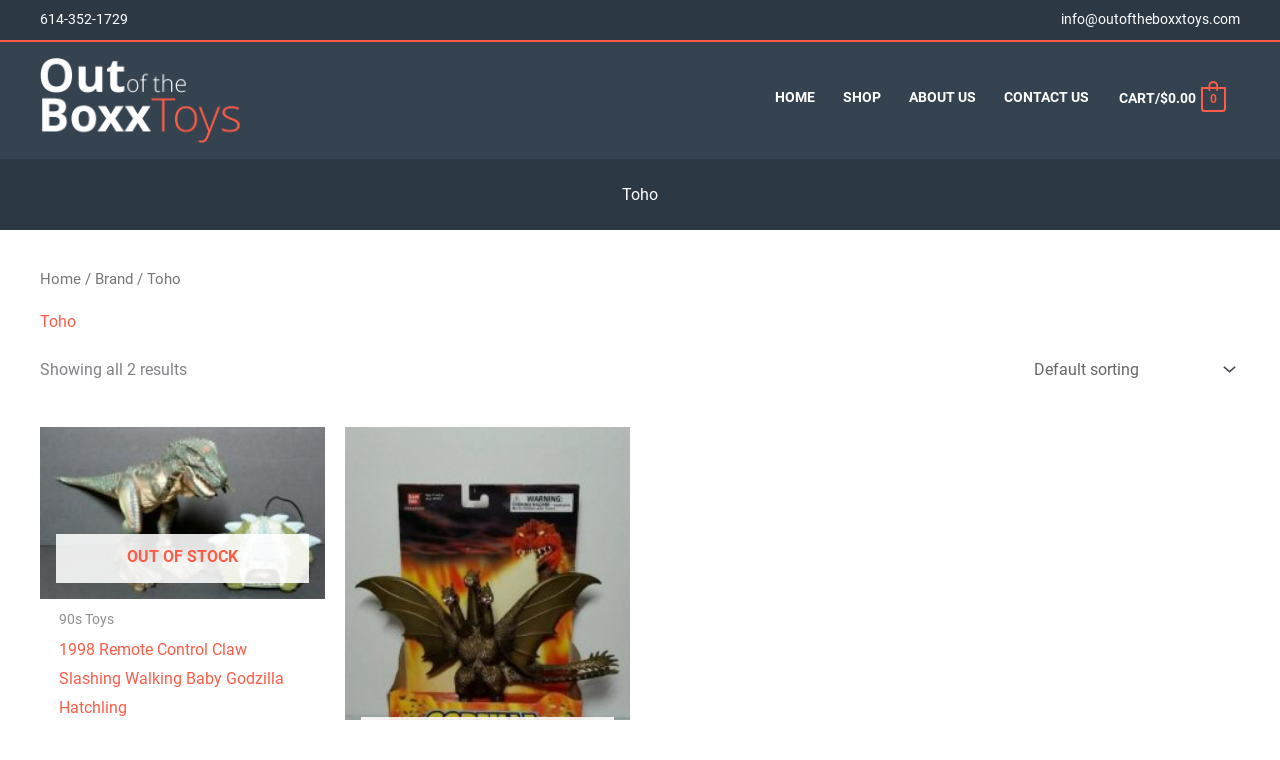

--- FILE ---
content_type: text/css
request_url: https://outoftheboxxtoys.com/wp-content/themes/robintek-child-theme/style.css?ver=1.0.0
body_size: 2284
content:
/**
Theme Name: Robintek Child Theme
Author: Robintek
Author URI: http://robintek.com/
Description: This is a child theme of Astra. Astra is the fastest, fully customizable & beautiful theme suitable for blogs, personal portfolios and business websites. It is very lightweight (less than 50KB on frontend) and offers unparalleled speed. Built with SEO in mind, Astra comes with schema.org code integrated so search engines will love your site. Astra offers plenty of sidebar options and widget areas giving you a full control for customizations. Furthermore, we have included special features and templates so feel free to choose any of your favorite page builder plugin to create pages flexibly. Some of the other features: # WooCommerce Ready # Responsive # Compatible with major plugins # Translation Ready # Extendible with premium addons # Regularly updated # Designed, Developed, Maintained & Supported by Brainstorm Force. Looking for a perfect base theme? Look no further. Astra is fast, fully customizable and beautiful theme!
Version: 1.0.0
License: GNU General Public License v2 or later
License URI: http://www.gnu.org/licenses/gpl-2.0.html
Text Domain: robintek-child-theme
Template: astra
*/


/*==== BUTTONS =======================================================================================*/



/*==== HEADER =======================================================================================*/

.ast-site-header-cart .widget_shopping_cart, 
.woocommerce .ast-site-header-cart .widget_shopping_cart {
    color: #444;
}

/*==== FOOTER =======================================================================================*/



/*==== HOME PAGE ====================================================================================*/



/*==== SUB PAGES ====================================================================================*/



/*==== MEDIA QUERIES ================================================================================*/

@media (max-width:1000px){
    /*--- Header ---*/
    .ast-header-break-point .ast-above-header-section-separated.ast-above-header-mobile-stack .ast-above-header .ast-container .ast-above-header-section-wrap div {
        line-height: 2;
        padding: 0;
    }
    /*--- Footer ---*/
    .footer-adv-widget-3 .widget-title {
        display: none;
    }
    .footer-adv-widget-2 .widget {
        margin-bottom: 0!important;
    }
}

@media (max-width:690px){

}

@media (max-width: 480px){
	
}

@media (max-width: 360px){

}